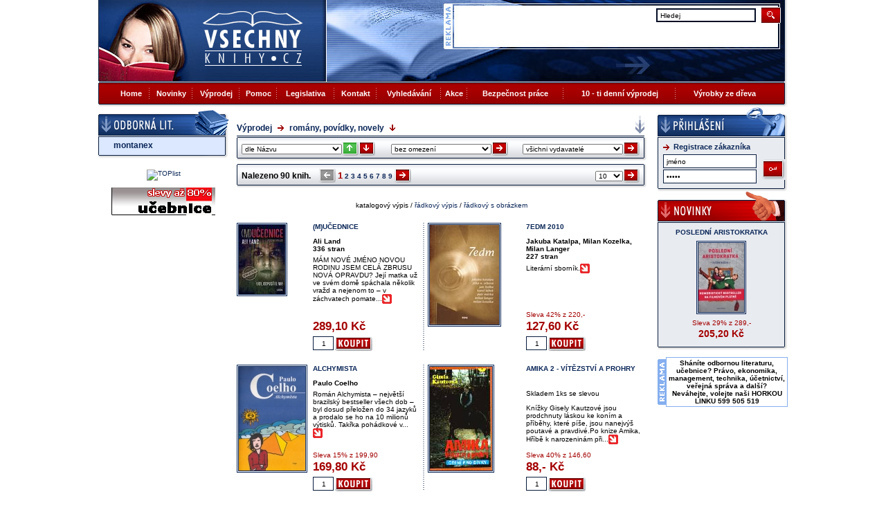

--- FILE ---
content_type: text/html
request_url: http://vsechny-knihy.cz/product.asp?c=1295&pg=1
body_size: 23033
content:
<!DOCTYPE HTML PUBLIC "-//W3C//DTD HTML 4.01 Transitional//EN">
<html>
<head>
<META HTTP-EQUIV="Content-Type" content="text/html; charset=windows-1250">
<META HTTP-EQUIV="CONTENT-LANGUAGE" CONTENT="CS">
<META HTTP-EQUIV="Cache-Control" CONTENT="no-cache">
<META HTTP-EQUIV="pragma" CONTENT="no-cache">
<META HTTP-EQUIV="Expires" CONTENT="0">
<META NAME="authors" CONTENT="Daniel Gustin, Pavla Gustinova">
<META NAME="copyright" CONTENT="(C) 2003 Plus systems s.r.o., All rights reserved.">
<META NAME="robots" CONTENT="index, all">
<title>romány, povídky, novely | výprodej, slevy, akční ceny | Vsechny Knihy.cz</title>
<meta name="description" content=" - romány, povídky, novely - výprodej, slevy, akční ceny - Vsechny Knihy.cz">
<meta name="keywords" content=", romány, povídky, novely, výprodej, slevy, akční ceny, Vsechny Knihy.cz">
<link REL="stylesheet" TYPE="text/CSS" MEDIA="screen" HREF="/_WEB/_CSS/powwwer.css">
<link REL="stylesheet" TYPE="text/CSS" MEDIA="screen" HREF="/_WEB/VK/_CSS/skelet.css?ver=4">
<link REL="stylesheet" TYPE="text/CSS" MEDIA="print"	 HREF="/_WEB/VK/_CSS/print.css">
<script src="https://ajax.googleapis.com/ajax/libs/jquery/1.11.2/jquery.min.js"></script>
<script language="JavaScript" src="/_JS/Global.js?vs=1"></script>
<script language="JavaScript" src="/_JS/Order.js"></script>
<script language="JavaScript" src="/_JS/Validate.js"></script>
</head>
<body>

<script type="text/javascript">
/* <![CDATA[ */
var seznam_retargeting_id = 18395;
/* ]]> */
</script>
<script type="text/javascript"  src="//c.imedia.cz/js/retargeting.js"></script>
<table cellpadding=0 cellspacing=0 class=SKELET_TOP align=center><tr valign=top><td class='L'><a href='/' title='Úvodní stránka knihkupectví Vsechny Knihy.cz'><h1>Vsechny Knihy.cz</h1><img src='/_WEB/VK/Logo.gif' width='330' height='119'></a></td><td class='R'><!--1295--><div class='EXPS'><form action='/product_search.asp' method=get name=fPSea onSubmit="return jsPSeaSub('Hledej')"><div class='Ibor'><input type='text' name='psea' class='I' value='Hledej' align='absmiddle' title='Zadejte hledaný výraz' onFocus="jsPSeaFoc('Hledej')" onBlur="jsPSeaBlu('Hledej')"></div><input type='submit' class='Sub' value=' ' align='absmiddle' title='Hledej'></form></div></td></tr></table><table class='C_TopMenu' border=0 cellpadding=0 cellspacing=0 align=center><tr><td class='Fi'><a href="/"  title="Knihkupectví VsechnyKnihy.cz " >Home</a></td><td class='Mi'><a href="/product_att.asp?c=22&patt=new&pord=new&porddes=1"  title="Knižní novinky knihkupectví" >Novinky</a></td><td class='Mi'><a href="/product.asp?c=25"  title="Knihy za akční ceny" >Výprodej</a></td><td class='Mi'><a href="/document.asp?c=225"  title="Nemůžete najít knihu ? Napište nám, budeme se snažit publikaci  najít. Jak nakupovat? " >Pomoc</a></td><td class='Mi'><a href="/document.asp?c=227"  title="Všeobecné zásady nákupu, Dodací podmínky, Ochrana osobních údajů, Reklamační řád, Reklama, Jak nakupovat?. " >Legislativa</a></td><td class='Mi'><a href="/document_show.asp?c=229&d=-1"  title="Vše pro plynulou komunikaci s námi." >Kontakt</a></td><td class='Mi'><a href="/document_show.asp?c=225&d=21"  title="Jak vyhledávat na VsechnyKnihy.cz" >Vyhledávání</a></td><td class='Mi'><a href="/document.asp?c=1651"  title="Krátkodobé slevy na vybrané knihy nebo nakladatelství" >Akce</a></td><td class='Mi'><a href="/product.asp?c=1744" >Bezpečnost práce</a></td><td class='Mi'><a href="/product.asp?c=1749"  title="Vybrané knihy za akční ceny po dobu 10 dnů." >10 - ti denní výprodej</a></td><td class='La'><a href="/product.asp?c=1752"  title="Ručně pálené výrobky ze dřeva. Přívěsky na klíče, krk, kabelku. Podtácky, hodiny, dekorace..." >Výrobky ze dřeva</a></td></tr></table><table cellpadding=0 cellspacing=0 class=SKELET><tr valign=top><td class=SKELET_LEFT><div class='C_Tree'><div id='c31' ><a href="/document.asp?c=31"><img src='/FTP/Kategorie/OdbornaLit.gif' border=0 style='margin-top:-1px'></a></div><div class=D1><div id='c215' ><a href="/product.asp?c=215">montanex</a></div></div></div><script>if(document.all.c1295)document.all.c1295.className='Way'</script><div class='BanIcon'><div><A HREF="http://www.toplist.cz/" target="_blank"><IMG
SRC="http://toplist.cz/count.asp?id=140436" alt="TOPlist" border="0"></A></div><div><script src="http://www.google-analytics.com/urchin.js" type="text/javascript">
</script>
<script type="text/javascript">
_uacct = "UA-4664835-1";
urchinTracker();
</script></div><div><a href="http://www.vsechnyknihy.cz/product.asp?c=1302&pord=discount&porddes=1"><img src="/FTP/banery/micro_ucebnice.jpg"alt="Knihy - nabídka učebnic"></a>
</div><div><div id="fb-root"></div>
<script async defer crossorigin="anonymous" src="https://connect.facebook.net/cs_CZ/sdk.js#xfbml=1&version=v4.0"></script>

<div class="fb-page" data-href="https://www.facebook.com/VsechnyKnihy/" data-tabs="timeline" data-width="180" data-height="70" data-small-header="true" data-adapt-container-width="true" data-hide-cover="false" data-show-facepile="false"><blockquote cite="https://www.facebook.com/VsechnyKnihy/" class="fb-xfbml-parse-ignore"><a href="https://www.facebook.com/VsechnyKnihy/">VsechnyKnihy.cz</a></blockquote></div></div></div></td><td class='SKELET_MIDDLE'><div class='C_Way'><ul class=Way><li><a href="/product.asp?c=25"  title="Knihy za akční ceny" >Výprodej</a></li><li class=Ac><a href="/product.asp?c=1295" >romány, povídky, novely</a></li></ul></div><table class='P_Flt' cellpadding=0 cellspacing=0><form method=get name='fProductDefault' onSubmit="submitF_disableE('fProductDefault', '0||Up|Down')"><tr><td class=Or><input type=hidden name='c' value='1295'><select name=pord align=absmiddle onChange='jsListSortChange(this)'><option value='name' selected >  dle Názvu<option value='code'>  dle ISBN<option value='price'>  dle Ceny<option value='new'>  dle Data<option value='topsale'>  dle Prodejnosti<option value='discount'>  dle Slevy</select><input type=hidden name=porddes value='0'><input type=submit class=SubUp0		id=idListSubUp value=' ' title='Vzestupně' onClick="getF('fProductDefault').porddes.value=0;"><input type=submit class=SubDown1	id=idListSubDown value=' ' title='Sestupně' onClick="getF('fProductDefault').porddes.value=1;"></td><td class=Fi><select name=patt align=absmiddle><option value=''>bez omezení<option value='new'>  jen Novinky<option value='topsale'>  jen Nejprodávanější<option value='action'>  jen Akce<option value='discount'>  jen Slevy<option value='closeout'>  jen Výprodej</select><input type=submit class=SubGo value=' ' title='Odeslat' ></td><td class=Pr><select name=pro align=absmiddle><option value=0>všichni vydavatelé<option value='32' > Academia<option value='75' > Albatros<option value='947' > ALPRESS<option value='1233' > ARGO<option value='1080' > ARTUR<option value='352' > ATLANTIS<option value='465' > Aurora<option value='1592' > B4U Publishing<option value='1423' > Baronet<option value='1517' > Barrister a Principal<option value='104' > BB art<option value='1470' > BETA<option value='4591' > Bookmedia<option value='2543' > Bourdon<option value='1718' > CPress <option value='1494' > Daranus<option value='1504' > Dokořán<option value='1832' > Doplněk<option value='1828' > Druhé město<option value='1616' > Fortuna Libri<option value='57' > FRAGMENT<option value='1500' > Galén<option value='641' > Hejkal<option value='1106' > HOST<option value='1415' > Ikar<option value='1433' > JOTA<option value='2062' > KAMÉLIE<option value='1662' > Karmášek<option value='1420' > Knižní klub<option value='931' > LABYRINT<option value='28' > LEDA<option value='1035' > Listen<option value='1563' > Mladá fronta<option value='1421' > MOBA<option value='428' > MOTTO<option value='512' > Motýľ<option value='3773' > Národní divadlo<option value='1445' > NAVA<option value='489' > PASEKA<option value='949' > PETROV<option value='587' > Plejáda<option value='3942' > Plus<option value='472' > PRAGOLINE<option value='1109' > PRÁH<option value='1207' > Prostor<option value='1730' > REBO<option value='35' > REPRONIS<option value='980' > Rodiče<option value='584' > Šulc a spol.<option value='1201' > T & M<option value='4246' > Theo<option value='1997' > Tilia<option value='1441' > VÍKEND<option value='1496' > XYZ</select><input type=submit class=SubGo value=' ' title='Odeslat'></td></tr></form></table><table class='PG' cellpadding='0' cellspacing='0'><tr><td class=PartSum nowrap>Nalezeno <span class=Sum>90</span> knih.</td><td class=PartNum><table cellpadding=0 cellspacing=0 border=0><tr><td class=Ba><img src=/_WEB/VK/_IMG/PG_BaNo.gif border=0></td><td nowrap> <a href="/product.asp?c=1295&pg=1" class=Actual>1</a> <a href="/product.asp?c=1295&pg=2" class=A>2</a> <a href="/product.asp?c=1295&pg=3" class=A>3</a> <a href="/product.asp?c=1295&pg=4" class=A>4</a> <a href="/product.asp?c=1295&pg=5" class=A>5</a> <a href="/product.asp?c=1295&pg=6" class=A>6</a> <a href="/product.asp?c=1295&pg=7" class=A>7</a> <a href="/product.asp?c=1295&pg=8" class=A>8</a> <a href="/product.asp?c=1295&pg=9" class=A>9</a></td><td class=Fo><a href="/product.asp?c=1295&pg=2"><img src=/_WEB/VK/_IMG/PG_Fo.gif border=0 alt='Další'></a></td></tr></table></td><form method='get'><td class='PartSiz' nowrap title='Zvolte počet knih zobrazených na stránce'><input type=hidden name='c' value='1295'><select name='pgs' align='absmiddle'><option value='10'  selected >10<option value='20' >20<option value='50' >50<option value='200' >200</select><input type=submit class=Sub value=' '></td></form></tr></table><div align=center style='padding-bottom:20px'><a class=Black href='/product.asp?c=1295&plis=&pgs=10'>katalogový výpis</a> / <a  href='/product.asp?c=1295&plis=line&pgs=50'>řádkový výpis</a> / <a  href='/product.asp?c=1295&plis=ilin&pgs=20'>řádkový s obrázkem</a></div><div class='P_List'><table border=0 cellpadding=0 cellspacing=0><tr valign=top><td rowspan=2 class=I><a href='/product_detail.asp?c=1295&p=629264'><img src='http://img.pemic.cz/sortimg/024/0/8/0240815-22.jpg'></a></td><td class=Ti ><h2><a href='/product_detail.asp?c=1295&p=629264'>(M)UČEDNICE</a></h2><div class=Par><div>Ali Land</div><div>336 stran</div></div> MÁM NOVÉ JMÉNO
NOVOU RODINU
JSEM CELÁ ZBRUSU NOVÁ
OPRAVDU?

Její matka už ve svém domě spáchala několik vražd a nejenom to – v záchvatech pomate...<IMG SRC=/_WEB/VK/_IMG/P_AttClo.gif alt='Výprodej'></td><td rowspan=2 class=WR>&nbsp;&nbsp;&nbsp;&nbsp;</td><td rowspan=2 class=I><a href='/product_detail.asp?c=1295&p=272798'><img src='https://obalky.kosmas.cz/ArticleCovers/154/913_w100.jpg'></a></td><td class=Ti ><h2><a href='/product_detail.asp?c=1295&p=272798'>7EDM 2010</a></h2><div class=Par><div>Jakuba Katalpa, Milan Kozelka, Milan Langer</div><div>227 stran</div></div>Literární sborník.<IMG SRC=/_WEB/VK/_IMG/P_AttClo.gif alt='Výprodej'></td></tr><tr valign=bottom><td><form action='/product.asp?c=1295&pg=1' method=post><input type=hidden name=OBasPro value=629264><div class=Pri>289,10 <span>Kč</span></div><input type=text name=OBasCou value=1 class=Cou align=absmiddle><input type=image class=Buy src='/_WEB/VK/_IMG/P_List_Buy.gif' align=absmiddle></form></td><td><form action='/product.asp?c=1295&pg=1' method=post><input type=hidden name=OBasPro value=272798><div class=Pri><div>Sleva <span>42%</span> z 220,-</div>127,60 <span>Kč</span></div><input type=text name=OBasCou value=1 class=Cou align=absmiddle><input type=image class=Buy src='/_WEB/VK/_IMG/P_List_Buy.gif' align=absmiddle></form></td></tr><tr><td colspan=2 class=HR>&nbsp;</td><td></td><td colspan=2 class=HR>&nbsp;</td></tr><tr valign=top><td rowspan=2 class=I><a href='/product_detail.asp?c=1295&p=51504'><img src='/FTP/Zbozi/Nahled/9788072036974.jpg'></a></td><td class=Ti ><h2><a href='/product_detail.asp?c=1295&p=51504'>ALCHYMISTA</a></h2><div class=Par><div>Paulo Coelho 
</div>
</div>Román Alchymista – největší brazilský bestseller všech dob – byl dosud přeložen do 34 jazyků a prodalo se ho na 10 milionů výtisků. Takřka pohádkové v...<IMG SRC=/_WEB/VK/_IMG/P_AttClo.gif alt='Výprodej'></td><td rowspan=2 class=WR>&nbsp;&nbsp;&nbsp;&nbsp;</td><td rowspan=2 class=I><a href='/product_detail.asp?c=1295&p=26114'><img src='/FTP/Zbozi/Nahled/tm32466.jpg'></a></td><td class=Ti ><h2><a href='/product_detail.asp?c=1295&p=26114'>AMIKA 2 - VÍTĚZSTVÍ A PROHRY</a></h2><div class=Par></div><p>Skladem 1ks se slevou</p>
Knížky Gisely Kautzové jsou prodchnuty láskou ke koním a příběhy, které píše, jsou nanejvýš poutavé a pravdivé.Po knize Amika, Hříbě k narozeninám při...<IMG SRC=/_WEB/VK/_IMG/P_AttClo.gif alt='Výprodej'></td></tr><tr valign=bottom><td><form action='/product.asp?c=1295&pg=1' method=post><input type=hidden name=OBasPro value=51504><div class=Pri><div>Sleva <span>15%</span> z 199,90</div>169,80 <span>Kč</span></div><input type=text name=OBasCou value=1 class=Cou align=absmiddle><input type=image class=Buy src='/_WEB/VK/_IMG/P_List_Buy.gif' align=absmiddle></form></td><td><form action='/product.asp?c=1295&pg=1' method=post><input type=hidden name=OBasPro value=26114><div class=Pri><div>Sleva <span>40%</span> z 146,60</div>88,- <span>Kč</span></div><input type=text name=OBasCou value=1 class=Cou align=absmiddle><input type=image class=Buy src='/_WEB/VK/_IMG/P_List_Buy.gif' align=absmiddle></form></td></tr><tr><td colspan=2 class=HR>&nbsp;</td><td></td><td colspan=2 class=HR>&nbsp;</td></tr><tr valign=top><td rowspan=2 class=I><a href='/product_detail.asp?c=1295&p=24956'><img src='http://img.pemic.cz/sortimg/003/8/1/0038195-22.jpg'></a></td><td class=Ti ><h2><a href='/product_detail.asp?c=1295&p=24956'>ANI RYBA ANI RAK</a></h2><div class=Par><div>Jana Bryndová</div><div>140 stran</div></div>Tragikomicky laděný příběh dvou žen, které se neznají, a přece jsou si tak podobné. Obě se pravidelně přicházejí radit ke kartářce o svých problémech....<IMG SRC=/_WEB/VK/_IMG/P_AttClo.gif alt='Výprodej'></td><td rowspan=2 class=WR>&nbsp;&nbsp;&nbsp;&nbsp;</td><td rowspan=2 class=I><a href='/product_detail.asp?c=1295&p=50177'><img src='/FTP/Zbozi/Nahled/9788023905526.jpg'></a></td><td class=Ti ><h2><a href='/product_detail.asp?c=1295&p=50177'>ANNY ANEB JAK ŠEL ŽIVOT</a></h2><div class=Par><div>Hana Elgrová</div>
<div>207 stran</div></div><p>Skladem 1ks se slevou</p>
Kniha pojednává o životě vesnického děvčátka, které od svého narození po celý dlouhý život bylo vystaveno nepřízni osudu. Přesto neztratilo úsměv a ch...<IMG SRC=/_WEB/VK/_IMG/P_AttClo.gif alt='Výprodej'></td></tr><tr valign=bottom><td><form action='/product.asp?c=1295&pg=1' method=post><input type=hidden name=OBasPro value=24956><div class=Pri><div>Sleva <span>20%</span> z 197,60</div>158,10 <span>Kč</span></div><input type=text name=OBasCou value=1 class=Cou align=absmiddle><input type=image class=Buy src='/_WEB/VK/_IMG/P_List_Buy.gif' align=absmiddle></form></td><td><form action='/product.asp?c=1295&pg=1' method=post><input type=hidden name=OBasPro value=50177><div class=Pri><div>Sleva <span>40%</span> z 316,50</div>189,90 <span>Kč</span></div><input type=text name=OBasCou value=1 class=Cou align=absmiddle><input type=image class=Buy src='/_WEB/VK/_IMG/P_List_Buy.gif' align=absmiddle></form></td></tr><tr><td colspan=2 class=HR>&nbsp;</td><td></td><td colspan=2 class=HR>&nbsp;</td></tr><tr valign=top><td rowspan=2 class=I><a href='/product_detail.asp?c=1295&p=97634'><img src='http://img.pemic.cz/sortimg/010/4/3/0104368-22.jpg'></a></td><td class=Ti ><h2><a href='/product_detail.asp?c=1295&p=97634'>APPALOOSA</a></h2><div class=Par><div>Robert B. Parker</div><div>200 stran</div></div>Appaloosa je Parkerův vynikající románový návrat na Divoký Západ, příběh vášně a drsné spravedlnosti na pozadí roku 1800, v místě, kde se zákony často...<IMG SRC=/_WEB/VK/_IMG/P_AttClo.gif alt='Výprodej'></td><td rowspan=2 class=WR>&nbsp;&nbsp;&nbsp;&nbsp;</td><td rowspan=2 class=I><a href='/product_detail.asp?c=1295&p=611119'><img src='http://storage2.albatrosmedia.cz/e-shop/images/medium/f77fedc5503a0aae1102606ba158f4c6.jpg'></a></td><td class=Ti ><h2><a href='/product_detail.asp?c=1295&p=611119'>BÁBOVKY</a></h2><div class=Par><div>Radka Třeštíková</div><div>328 stran</div></div>Napadlo vás někdy, co řeší milenka ženatého muže a jaká je ve skutečnosti ta příšerná manželka, o které jí on vypráví? Nebo proč má její sestra tak šp...<IMG SRC=/_WEB/VK/_IMG/P_AttClo.gif alt='Výprodej'></td></tr><tr valign=bottom><td><form action='/product.asp?c=1295&pg=1' method=post><input type=hidden name=OBasPro value=97634><div class=Pri><div>Sleva <span>17%</span> z 49,-</div>40,60 <span>Kč</span></div><input type=text name=OBasCou value=1 class=Cou align=absmiddle><input type=image class=Buy src='/_WEB/VK/_IMG/P_List_Buy.gif' align=absmiddle></form></td><td><form action='/product.asp?c=1295&pg=1' method=post><input type=hidden name=OBasPro value=611119><div class=Pri><div>Sleva <span>23%</span> z 299,-</div>230,20 <span>Kč</span></div><input type=text name=OBasCou value=1 class=Cou align=absmiddle><input type=image class=Buy src='/_WEB/VK/_IMG/P_List_Buy.gif' align=absmiddle></form></td></tr><tr><td colspan=2 class=HR>&nbsp;</td><td></td><td colspan=2 class=HR>&nbsp;</td></tr><tr valign=top><td rowspan=2 class=I><a href='/product_detail.asp?c=1295&p=28604'><img src='/FTP/Zbozi/Nahled/tm35155.jpg'></a></td><td class=Ti ><h2><a href='/product_detail.asp?c=1295&p=28604'>BRÁNA VĚČNOSTI</a></h2><div class=Par></div>V historickém románu Brána věčnosti jsou barvitě vylíčeny dramatické události v Českém knížectví na sklonku 10. století. Před čtenáři ožívají mocenské...<IMG SRC=/_WEB/VK/_IMG/P_AttClo.gif alt='Výprodej'></td><td rowspan=2 class=WR>&nbsp;&nbsp;&nbsp;&nbsp;</td><td rowspan=2 class=I><a href='/product_detail.asp?c=1295&p=121305'><img src='http://img.pemic.cz/sortimg/013/7/2/0137279-22.jpg'></a></td><td class=Ti ><h2><a href='/product_detail.asp?c=1295&p=121305'>BYLI JSME AMERIKA</a></h2><div class=Par><div>Gustaaf Peek</div><div>252 stran</div></div>Před očima čtenáře se ve strhující "filmové" mozaice, budované pečlivě v několika časových rovinách, rozvíjí příběh nepravděpodobného přátelství dvou ...<IMG SRC=/_WEB/VK/_IMG/P_AttClo.gif alt='Výprodej'></td></tr><tr valign=bottom><td><form action='/product.asp?c=1295&pg=1' method=post><input type=hidden name=OBasPro value=28604><div class=Pri><div>Sleva <span>15%</span> z 149,80</div>127,40 <span>Kč</span></div><input type=text name=OBasCou value=1 class=Cou align=absmiddle><input type=image class=Buy src='/_WEB/VK/_IMG/P_List_Buy.gif' align=absmiddle></form></td><td><form action='/product.asp?c=1295&pg=1' method=post><input type=hidden name=OBasPro value=121305><div class=Pri><div>Sleva <span>17%</span> z 40,-</div>33,20 <span>Kč</span></div><input type=text name=OBasCou value=1 class=Cou align=absmiddle><input type=image class=Buy src='/_WEB/VK/_IMG/P_List_Buy.gif' align=absmiddle></form></td></tr></table></div><div class=SPACE10></div><table class='PG' cellpadding='0' cellspacing='0'><tr><td class=PartSum nowrap>Nalezeno <span class=Sum>90</span> knih.</td><td class=PartNum><table cellpadding=0 cellspacing=0 border=0><tr><td class=Ba><img src=/_WEB/VK/_IMG/PG_BaNo.gif border=0></td><td nowrap> <a href="/product.asp?c=1295&pg=1" class=Actual>1</a> <a href="/product.asp?c=1295&pg=2" class=A>2</a> <a href="/product.asp?c=1295&pg=3" class=A>3</a> <a href="/product.asp?c=1295&pg=4" class=A>4</a> <a href="/product.asp?c=1295&pg=5" class=A>5</a> <a href="/product.asp?c=1295&pg=6" class=A>6</a> <a href="/product.asp?c=1295&pg=7" class=A>7</a> <a href="/product.asp?c=1295&pg=8" class=A>8</a> <a href="/product.asp?c=1295&pg=9" class=A>9</a></td><td class=Fo><a href="/product.asp?c=1295&pg=2"><img src=/_WEB/VK/_IMG/PG_Fo.gif border=0 alt='Další'></a></td></tr></table></td><form method='get'><td class='PartSiz' nowrap title='Zvolte počet knih zobrazených na stránce'><input type=hidden name='c' value='1295'><select name='pgs' align='absmiddle'><option value='10'  selected >10<option value='20' >20<option value='50' >50<option value='200' >200</select><input type=submit class=Sub value=' '></td></form></tr></table></td><td class=SKELET_RIGHT><div class=SKELET_RIGHT_PADD><form action='/product.asp?c=1295&pg=1' name=fOrderBasketDel method=post><input type=hidden name=OBasAct value=del></form><div class='U_Log_Form'><div class='To0'></div><div class=Ce><form action='/product.asp?c=1295&pg=1' name=fUserLogin onSubmit='return jsUser_Login_IsValid()' method=post><input type=hidden name=UAct value=login><div class=Sho><a href='/user_data.asp?uact=new&ulogkeep=on'>Registrace zákazníka</a></div><div class=Sub><input type=submit value=' ' title='Přihlásit'></div><div class=Nam><input type=text		name=ULogNam	value='jméno' title='Přihlašovací jméno' onFocus="if (this.value=='jméno'){this.value=''}" onBlur="if (this.value==''){this.value='jméno'}"></div><div class=Pas><input type=password	name=ULogPas	value='heslo' title='Heslo' onBlur="if (this.value==''){this.value='heslo'}" onFocus="if (this.value=='heslo'){this.value=''}"></div></form></div><div class=Bo></div></div><div class='P_BoxR'><div class=To_new></div><div class=Ce><div class=Ti><h2><a href=/product_detail.asp?c=1295&p=655140>POSLEDNÍ ARISTOKRATKA</a></h2></div><div class=I><a href=/product_detail.asp?c=1295&p=655140><img src='/FTP/Zbozi/Nahled/9788072274284.jpg'></a></div><div class=Pri><div>Sleva <span>29%</span> z 289,-</div>205,20 <span>Kč</span></div></div><div class=Bo></div></div><p align=center><table class=BanDown cellspacing=0 cellpadding=0><tr><th><img SRC="/_WEB/VK/_IMG/Ban_Is.gif" width="12" height="66"></th><td><p><strong>Sháníte odbornou literaturu, učebnice? Právo, ekonomika, management, technika, účetnictví, veřejná správa a další? Neváhejte, volejte naši <b>HORKOU LINKU  599 505 519</b></strong></p>

</td></tr></table></p></div></td></tr><tr><td colspan='3' class='SKELET_BOTTOM'><img src='/FTP/Platby/dobirka.gif' border=0 hspace=4 vspace=2  alt='Platba v hotovosti při dodání zboží'><img src='/FTP/Platby/hotove.gif' border=0 hspace=4 vspace=2  alt='Platba v hotovosti při osobním odběru'><img src='/FTP/Platby/prevodem.gif' border=0 hspace=4 vspace=2  alt='Platba převodním příkazem'><img src='' border=0 hspace=4 vspace=2 ></td></tr></table><script type='text/javascript'>
//<![CDATA[ 
 var _hwq = _hwq || []; _hwq.push(['setKey', 'b33ae15fcf267337c7584298ac9a5aea']);_hwq.push(['setTopPos', '60']);_hwq.push(['showWidget', '22']);(function() { var ho = document.createElement('script'); ho.type = 'text/javascript'; ho.async = true; ho.src = ('https:' == document.location.protocol ? 'https://ssl' : 'http://www') + '.heureka.cz/direct/i/gjs.php?n=wdgt&sak=b33ae15fcf267337c7584298ac9a5aea'; var s = document.getElementsByTagName('script')[0]; s.parentNode.insertBefore(ho, s); })();  
//]]> 
</script>

<!-- Power by "powwwer" ---------->
<!-- publicate and shoping tool -->
<!-- created by Daniel Gustin ---->
<!-- project administrator Michal Schmidt -->
</body>
</html>

--- FILE ---
content_type: text/css
request_url: http://vsechny-knihy.cz/_WEB/_CSS/powwwer.css
body_size: 660
content:
.Show
{
    VISIBILITY: visible
}
.Hide
{
    DISPLAY: none;
    VISIBILITY: hidden
}
LABEL
{
    CURSOR: hand
}
BODY
{
    CURSOR: default
}
A
{
    CURSOR: hand
}
IMG
{
    BORDER-BOTTOM: 0px;
    BORDER-LEFT: 0px;
    BORDER-RIGHT: 0px;
    BORDER-TOP: 0px;
    VERTICAL-ALIGN: middle
}
FORM
{
    MARGIN: 0px
}
.Error
{
    BACKGROUND-COLOR: firebrick;
    COLOR: white;
    FONT-SIZE: x-small;
    FONT-WEIGHT: bold;
    OVERFLOW: auto;
    PADDING-BOTTOM: 10px;
    PADDING-LEFT: 10px;
    PADDING-RIGHT: 10px;
    PADDING-TOP: 10px;
    TEXT-ALIGN: center;
    WIDTH: 100%
}
.Hand
{
    CURSOR: hand
}


--- FILE ---
content_type: text/css
request_url: http://vsechny-knihy.cz/_WEB/VK/_CSS/skelet.css?ver=4
body_size: 22441
content:
BODY
{
	background-color:#FFFFFF;
    padding:0px;
    margin:0px;
    text-align: center;
}
BODY,TD,TH,INPUT,TEXTAREA,SELECT
{
    font-family: 'Verdana CE', Verdana, 'MS Sans Serif CE', 'MS Sans Serif', 'Arial CE', Arial;
    font-size: 10px;
}
A
{
    COLOR: #0B2758;
    TEXT-DECORATION: none
}
A:hover
{
    COLOR: darkblue;
    TEXT-DECORATION: underline
}
A:active
{
    COLOR: crimson;
    TEXT-DECORATION: underline
}

INPUT,TEXTAREA
{
	background: #FFFFFF url('/_WEB/VK/_IMG/InputBg.gif') no-repeat top left fixed;
	padding-top:3px;
	padding-left:4px;
	padding-bottom:2px;
	border:1px solid #081C3D;
}
INPUT
{
	height:20px;
}
INPUT.Clear
{
	background:none;
	border:none;
	height:13px;
	margin:0px;
	padding:0px;
}
INPUT.Sub150
{
	background: #FFFFFF url('/_WEB/VK/_IMG/Sub150_BG.gif') no-repeat;
	border:0px;
	color:white;
	font-size:11px;
	font-weight:bold;
	padding:0;
	margin:0;
	text-align:center;
	width:150px;
	height:29;
	cursor:hand;
}

.Red	{color: #A40000;}
.Green	{color: #00A400;}
.Black	{color: #000000;}

.SKELET
{
	margin: auto;
	width:996px;
}

.SKELET_TOP
{
	background: #23437E url('/_WEB/VK/_IMG/SKELET_TOP_BG.jpg') no-repeat top center;
	width:996px;
	height:119px;
	text-align:left;
}
.SKELET_LEFT
{
	width:200px;
}
.SKELET_MIDDLE
{
	width:592px;
}
.SKELET_RIGHT
{
	width:204px;
}
.SKELET_RIGHT_PADD
{
	padding-left:16px
}
.SKELET_BOTTOM
{
    TEXT-ALIGN: center;
    padding:10px;
}




.SKELET_TOP H1
{
	display:none;
}
.SKELET_TOP .L
{
	align:left;
	width:330;
	height:119;
}
.SKELET_TOP .R
{
	width:666;
	height:119;
	text-align:right;
}
.SKELET_TOP .BanMain
{
	padding-top:8px;
	padding-right:14px;
}



.SKELET_TITLE
{
	font-size:12px;
	font-weight:bold;
	background: url('/_WEB/VK/_IMG/SKELET_TITLE_BG.gif') no-repeat bottom left;
	height:43;
	margin:0px;
	padding:0px;
	padding-top:23px;
}
.SKELET_TITLE_LOW
{
	font-size:12px;
	font-weight:bold;
	background: url('/_WEB/VK/_IMG/SKELET_TITLE_BG.gif') no-repeat bottom left;
	height:30;
	margin:0px;
	padding:0px;
	padding-top:10px;
}

.SPACE10
{
	height:10px;
}

.EXPS
{
	padding-top:10px;
	padding-right:10px;
}

.EXPS .I
{
	border: 2px solid #030D25;
	width:144px;
}
.EXPS .Ibor
{
	display:inline;
	border:1px solid #FFFFFF;
	width:146px;
	height:24px;
}

.EXPS .Sub
{
	background: url('/_WEB/VK/_IMG/EXPSSub.gif') no-repeat top left;
	border:0px;
	cursor:hand;
	width:35px;
	height:24px;
}







.RESULT
{
}
.RESULT .OK
{
    BACKGROUND-COLOR: palegreen;
    PADDING: 10px;
    TEXT-ALIGN: center
}
.RESULT .Error
{
    BACKGROUND-COLOR: #f5dae0;
    PADDING: 10px;
}
.RESULT UL
{
    MARGIN-BOTTOM: 0px;
    MARGIN-TOP: 3px
}
.RESULT .Big
{
	font-size:13px;
	text-align:center;
}
.RESULT_To_OK	{background: url('/_WEB/VK/_IMG/RESULT_To_OK.gif') no-repeat top left;
	height:10px;
}

.RESULT_To_KO	{background: url('/_WEB/VK/_IMG/RESULT_To_KO.gif') no-repeat top left;
	height:10px;
}

.RESULT_BG_OK	{background: url('/_WEB/VK/_IMG/RESULT_BG_OK.gif') repeat-y top left;
	padding:10px;
	padding-top:0px;
}

.RESULT_BG_KO	{background: url('/_WEB/VK/_IMG/RESULT_BG_KO.gif') repeat-y top left;
	padding:10px;
	padding-top:0px;
}

.RESULT_Bo
{
	background: url('/_WEB/VK/_IMG/RESULT_Bo.gif') no-repeat top left;
	height:9px;
}



.BanIcon
{
	padding-top:10px;
	padding-right:12px;
	text-align:center;
}
.BanIcon DIV
{
	padding-top:5px;
}

.BanDown 	
.BanDown TH	{width:12; vertical-align:top;}
.BanDown TD	{border: 1px solid #85AFEF; padding:2; text-align:center}


.C_TopMenu
{
	background: #A60000 url('/_WEB/VK/_IMG/C_TopMenu_BG.gif') no-repeat top center;
	width:996px;
	height:36px;
}
.C_TopMenu .Fi
{
	padding-left:20px;
	text-align:center;
	background: url('/_WEB/VK/_IMG/C_TopMenu_Split.gif') no-repeat top right;
}
.C_TopMenu .Mi
{
	text-align:center;
	background: url('/_WEB/VK/_IMG/C_TopMenu_Split.gif') no-repeat top right;
}
.C_TopMenu .La
{
	padding-right:20px;
	text-align:center;
}
.C_TopMenu A
{
	color:white;
	font-size: 11px;
	font-weight:bold;
}
.C_TopMenu A:hover
{
	color:white;
}
.C_TopMenu TD
{
	padding-bottom:3px
}


/* C_TREE - levy strom kategorii*/

.C_Tree
{
	background: #DBE8FF url('/_WEB/VK/_IMG/C_Tree_BG.gif') repeat-y top left;
	width:200px;
}
.C_Tree .D1
{
	background: url('/_WEB/VK/_IMG/C_Tree_Bo.gif') no-repeat bottom left;
	font-size: 12px;
	font-weight:bold;
	padding-bottom:10px
}
.C_Tree .D1 DIV
{
	padding-left:22px;
	padding-right:30px;
	padding-bottom:3px;
}
.C_Tree DIV.Way
{
	background: url('/_WEB/VK/_IMG/C_Tree_Way.gif') no-repeat top left;
}

.C_Tree .Bo
{
	background: url('/_WEB/VK/_IMG/C_Tree_Bo.gif') no-repeat bottom left;
	width:200px;
	height:12px;
}

.C_Way UL.Way
{
	background: url('/_WEB/VK/_IMG/SKELET_TITLE_BG.gif') no-repeat bottom left;
	height:43;
	list-style: none;
	margin:0px;
	padding:0px;
	clear:none;
}
.C_Way LI
{
	margin-top:23px;
	background: url('/_WEB/VK/_IMG/C_Way_Pa.gif') no-repeat top right;
	float:left;
	font-size: 12px;
	font-weight:bold;
	padding-right:25px;
	height:16px;
}
.C_Way LI.Ac
{
	background: url('/_WEB/VK/_IMG/C_Way_Ac.gif') no-repeat top right;
}

.C_Way TABLE
{
	width:100%;
}
.C_Way TD.ChTo
{
	background: url('/_WEB/VK/_IMG/SKELET_BODYBOX_ToBG.gif') no-repeat top left;
	height:9px;
}
.C_Way TD.ChMi
{
	background: url('/_WEB/VK/_IMG/SKELET_BODYBOX_MiBG.gif') repeat-y top left;
	padding:10px;
	padding-top:0px;
	
}
.C_Way TD.ChBo
{
	background: url('/_WEB/VK/_IMG/SKELET_BODYBOX_BoBG.gif') no-repeat top left;
	height:9px;
}
.C_Way DIV.Col
{
	width:33%;
	float:left;
}
.C_Way DIV.Ch
{
	background: url('/_WEB/VK/_IMG/C_Way_Ch.gif') no-repeat top left;
	font-weight:bold;
	padding:0px;
	padding-left:8px;
	padding-right:10px;
}


.U_Log_Form
{
	background: #E8EBF0 url('/_WEB/VK/_IMG/SK_BOXR_BG.gif') repeat-y top left;
	width:188px;
	padding:0;
	margin:0;
}
.U_Log_Form .To0
{
	background: url('/_WEB/VK/_IMG/U_Log_Form_To0.gif') no-repeat top left;
	width:188px;
	height:51px;
}
.U_Log_Form .To1
{
	background: url('/_WEB/VK/_IMG/U_Log_Form_To1.gif') no-repeat top left;
	width:188px;
	height:51px;
}
.U_Log_Form .To2
{
	background: url('/_WEB/VK/_IMG/U_Log_Form_To2.gif') no-repeat top left;
	width:188px;
	height:51px;
}
.U_Log_Form .Bo
{
	background: url('/_WEB/VK/_IMG/SK_BOXR_Bo.gif') no-repeat bottom left;
	width:188px;
	height:12px;
}
.U_Log_Form .Ce
{
	padding-left:8px;
	padding-right:7px;
}

.U_Log_Form .Nam
{
	margin-bottom:2px;
}
.U_Log_Form .Nam INPUT
{
	width:135px;
	border:1px solid #081C3D;
}
.U_Log_Form .Pas
{
}
.U_Log_Form .Pas INPUT
{
	width:135px;
	border:1px solid #081C3D;
}
.U_Log_Form .Sub
{
	width:30px;
	dispaly:block;
	float:right;
	padding-top:7;
	cursor:hand;

}
.U_Log_Form .Sub INPUT
{
	background: url('/_WEB/VK/_IMG/U_Log_Form_Sub.gif') no-repeat top left;
	border:none;
	width:34px;
	height:30px;
	cursor:hand;
}

.U_Log_Form .Pri
{
	color: #A40000;
	font-size:18px;
	font-weight:bold;
	padding-left:15px;
	padding-top:5px;
	padding-bottom:10px;
	p
}
.U_Log_Form .Sho
{
	background: url('/_WEB/VK/_IMG/U_Log_Form_LI.gif') no-repeat top left;
	font-size:11px;
	font-weight:bold;
	padding-left:15px;
	padding-bottom:5px;
}
.U_Log_Form .Del
{
	font-size:11px;
	padding-left:15px;
	font-weight:bold;
	padding-bottom:10px;
}
.U_Log_Form .Msg
{
	padding-left:15px;
	padding-bottom:15px;
}
.U_Log_Form .Usr
{
	font-size:11px;
	font-weight:bold;
	padding-left:15px;
	padding-bottom:3px;
}

.P_Flt
{
	background: url('/_WEB/VK/_IMG/P_Flt_BG.gif') no-repeat top left;
	width:100%;
	height:34;
}
.P_Flt SELECT
{
	width:145
}
.P_Flt .Or
{
	padding-left:7px;
}
.P_Flt .Fi
{
	text-align:center;
}
.P_Flt .Pr
{
	text-align:right;
	padding-right:10px;
}

.P_Flt .SubUp0
{
	background: url('/_WEB/VK/_IMG/P_Flt_Sub_Up0.gif') no-repeat top left;
	width:24;
	height:20;
	border:none;
	padding:0px;
	cursor:hand;
}
.P_Flt .SubUp1
{
	background: url('/_WEB/VK/_IMG/P_Flt_Sub_Up1.gif') no-repeat top left;
	width:24;
	height:20;
	border:none;
	padding:0px;
	cursor:hand;
}
.P_Flt .SubDown0
{
	background: url('/_WEB/VK/_IMG/P_Flt_Sub_Down0.gif') no-repeat top left;
	width:24;
	height:20;
	border:none;
	padding:0px;
	cursor:hand;
}
.P_Flt .SubDown1
{
	background: url('/_WEB/VK/_IMG/P_Flt_Sub_Down1.gif') no-repeat top left;
	width:24;
	height:20;
	border:none;
	padding:0px;
	cursor:hand;
}
.P_Flt .SubGo
{
	background: url('/_WEB/VK/_IMG/P_Flt_Sub_Go.gif') no-repeat top left;
	width:24;
	height:20;
	border:none;
	padding:0px;
	cursor:hand;
}

.PG
{
	background: url('/_WEB/VK/_IMG/P_Flt_BG.gif') no-repeat top left;
	width:100%;
	height:34;
	margin-top:5px;
	margin-bottom:20px;
}
.PG .PartSum
{
/*	COLOR: #0B2758;*/
	font-size:12px;
	font-weight:bold;
	width:20%;
	padding-left:7px;
}
.PG .PartNum
{
	width:60%;
	text-align:center;
}
.PG .Ba
{
	padding-right:3px;
}
.PG .Fo
{
	padding-left:3px;
}
.PG .PartSiz
{
	width:20%;
	text-align:right;
	padding-right:10px;
}
.PG .Sub
{
	background: url('/_WEB/VK/_IMG/PG_Fo.gif') no-repeat top left;
	width:24;
	height:20;
	border:none;
	padding:0px;
	cursor:hand;
}
.PG .A
{
	font-weight:bold;
}
.PG .Actual
{
	color:#A60000;
	font-size:13px;
	font-weight:bold;
}
.PG_NotFound
{
	padding:20px;
	margin:20px;
	text-align:center;
	font-size:14px;
}
.P_List .Cou
{
	width:30px;
	text-align:center;
}
.P_List .Buy
{
	width:54px;
	height:20px;
	border:0px;
	padding:0px;
	margin-left:2px;
	cursor:hand;
}
.P_List .BuyLINE
{
	width:23px;
	height:20px;
	border:0px;
	padding:0px;
	margin-left:2px;
	cursor:hand;
	margin-right:10px;
}

.P_List .Pri
{
	color: #A40000;
	font-size:17px;
	font-weight:bold;
	padding-top:10px;
	padding-bottom:4px;
}
.P_List .Pri SPAN
{
/*	font-size:14px;*/
}
.P_List .Pri DIV
{
	font-weight:normal;
	font-size:10px;
	padding-bottom:2px;
}
.P_List .PriLINE
{
	color: #A40000;
	font-size:12px;
	font-weight:bold;
	padding-left:10px;
	text-align:right;
}
.P_List .TiLINE SPAN
{
	color:#A40000;
}
.P_List TD.Ti
{
	width:49%;
}
.P_List .Ti H2
{
	font-size:10px;
	font-weight:bold;
	padding:0px;
	margin:0px;
}
.P_List .TiLINE H2	{
					font-size:12px;
					font-weight:bold;
					margin:0px;
					padding-top:3px;
					}

.P_List .TiILIN H2	{
					font-size:12px;
					font-weight:bold;
					padding:0px;
					margin:0px;
}
.P_List .Par
{
	padding-top:10px;
	padding-bottom:5px;
	font-weight:bold;
}
.P_List .WR
{
	background: url('/_WEB/VK/_IMG/P_List_WR.gif') no-repeat top center;
	width:20px;
}
.P_List .HR
{
	background: url('/_WEB/VK/_IMG/P_List_HR.gif') no-repeat middle left;
	height:20px;
	width:282px;
}
.P_List .HRLINE
{
	border:2px solid white;
	height:2px;
	background-color: black;
}
.P_List .I
{
	padding-right:5px;
}
.P_List .I IMG
{
	border: 3px double #0B2758;
}
.P_List .Ti_Sp
{
	height:10px;
}

.P_List .LINE_Tbl
{
	width:575px;
}
.P_List .LINE_Tbl TD
{
	vertical-align:top;
}
.P_List .LINE_Tbl TR.TrLine TD
{
	border-top: 2px solid white;
	padding:1px;
}
.P_List .LINE_To
{
	background: url('/_WEB/VK/_IMG/P_List_LINE_To.gif') no-repeat top left;
	height:15px;
}
.P_List .LINE_Bg
{
	background: url('/_WEB/VK/_IMG/P_List_LINE_Bg.gif') repeat-y top left;
	padding-left:7px;
}
.P_List .LINE_Bo
{
	background: url('/_WEB/VK/_IMG/P_List_LINE_Bo.gif') no-repeat top left;
	height:19px;
}




.P_Detail
{
	width:100%;
}
.P_Detail TD
{
	vertical-align:top;
}
.P_Detail .Tbl
{
	background: #E8EBF0 url('/_WEB/VK/_IMG/SKELET_BODYBOX_MiBG.gif') repeat-y top left;
	width:100%;
}
.P_Detail .To
{
	background: url('/_WEB/VK/_IMG/SKELET_BODYBOX_ToBG.gif') no-repeat top left;
	height:9px;
}
.P_Detail .Bo
{
	background: url('/_WEB/VK/_IMG/SKELET_BODYBOX_BoBG.gif') no-repeat top left;
	height:6px;
}
.P_Detail .Le
{
	text-align:center;
	padding-top:10px;
	padding-left:30px;
	padding-right:30px;
	padding-bottom:20px;
}
.P_Detail .Ri
{
	padding-top:13px;
	padding-bottom:20px;
	padding-right:25px;
	width:30%;
}
.P_Detail .Ri IMG
{
	border:3px double #0B2758;
max-width: 300px;
}

.P_Detail H1
{
	color: #A40000;
	font-size: 14px;
	font-weight:bold;
	margin:0px;
	padding:0px;
}
.P_Detail .De
{
	color:#4C4C4C;
	font-size: 12px;
	padding-top:0px;
	padding-left:15px;
	padding-right:23;
	padding-bottom:15px;
	text-align:justify;
}
.P_Detail TABLE.Pa
{
	width:80%;
}

.P_Detail TABLE.Pa TD
{
	font-size: 11px;
	font-weight:bold;
	padding-left:7px;
	text-align:left;
	vertical-align:top;
}
.P_Detail TABLE.Pa TH
{
	font-size: 11px;
	font-weight:normal;
	padding-right: 7px;
	width:50%;
	text-align:right;
	vertical-align:top;
}
.P_Detail TABLE.Pa TD.Pri
{
	color: #A40000;
	font-size:17px;
	font-weight:bold;
	margin-bottom:4px;
}
.P_Detail TABLE.Pa TD.Pri DIV
{
	padding-top:4px;
}

.P_Detail TABLE.Pa TH.Pri
{
	padding-top:7px;
}
.P_Detail TABLE.Pa TD.Dis
{
	font-weight:normal;
	text-align:center;
	padding:0;
}
.P_Detail TD.Dis SPAN
{
	font-size:14px;
}

.P_Detail .Au
{
	font-size: 12px;
	font-weight:bold;
	padding-top:10px;
}
.P_Detail .Au DIV
{
	padding-top:4px;
}
.P_Detail TD.HR
{
	height:10px;
	background: url('/_WEB/VK/_IMG/P_Detail_HR.gif') no-repeat center;
	
}
.P_Detail TD.HR2
{
	height:10px;
	background: url('/_WEB/VK/_IMG/P_Detail_HR2.gif') no-repeat left;
	
}
.P_Detail .Cou
{
	width:30px;
	text-align:center;
}
.P_Detail .SubBuy
{
	background: url('/_WEB/VK/_IMG/P_List_Buy.gif') no-repeat center;
	width:54px;
	height:20px;
	border:0px;
	padding:0px;
	margin-left:2px;
	cursor:hand;
}

.P_BoxR
{
	background: #E8EBF0 url('/_WEB/VK/_IMG/SK_BOXR_BG.gif') repeat-y top left;
	width:188px;
	padding:0;
	margin:0;
}
.P_BoxR .To_action
{
	background: url('/_WEB/VK/_IMG/P_BoxR_To_action.gif') no-repeat top left;
	width:188px;
	height:51px;
}
.P_BoxR .To_topsale
{
	background: url('/_WEB/VK/_IMG/P_BoxR_To_topsale.gif') no-repeat top left;
	width:188px;
	height:51px;
}
.P_BoxR .To_new
{
	background: url('/_WEB/VK/_IMG/P_BoxR_To_new.gif') no-repeat top left;
	width:188px;
	height:51px;
}
.P_BoxR .To_discount
{
	background: url('/_WEB/VK/_IMG/P_BoxR_To_discount.gif') no-repeat top left;
	width:188px;
	height:51px;
}

.P_BoxR .Bo
{
	background: url('/_WEB/VK/_IMG/SK_BOXR_Bo.gif') no-repeat bottom left;
	width:188px;
	height:12px;
}
.P_BoxR .Ce
{
	padding-left:4px;
	padding-right:8px;
	text-align:center;
}
.P_BoxR .Pri
{
	color: #A40000;
	font-size:14px;
	font-weight:bold;
	padding-bottom:4px;
}
.P_BoxR .Pri SPAN
{
/*	font-size:12px;*/
}
.P_BoxR .Pri DIV
{
	font-weight:normal;
	font-size:10px;
	padding-bottom:2px;
	padding-top:2px;
}

.P_BoxR .Ti H2
{
	font-size:10px;
	font-weight:bold;
	padding:2px;
	margin:0px;
}
.P_BoxR .LI H2
{
	font-size:10px;
	font-weight:bold;
	padding:4px;
	margin:0px;
	text-align:left;
}
.P_BoxR .I
{
	padding-top:5px;
	padding-bottom:5px;
}
.P_BoxR .I IMG
{
	border: 3px double #0B2758;
}

.P_BoxR .HR
{
	background: url('/_WEB/VK/_IMG/P_BoxR_HR.gif') no-repeat middle center;
	height:2px;
}

.U_Data TABLE
{
	width:95%;
}
.U_Data TH
{
	text-align:right;
	padding-right:5px;
	padding-top:4px;
	font-weight:normal;
}
.U_Data TD
{
	padding-top:3px;
}
.U_Data TH.L
{
	width:22%;
}
.U_Data TD.L
{
	width:28%;
}

.U_Data TH.R
{
	width:22%;
}
.U_Data TD.R
{
	width:28%;
}

.U_Data INPUT, .U_Data SELECT
{
	width:100%;
}
.U_Data INPUT.Sub150
{
	background: #FFFFFF url('/_WEB/VK/_IMG/Sub150_BG.gif') no-repeat middle center;
	border:0px;
	width:150px;
}

.U_Data .CH
{
	border:0px;
	background:none;
	margin-left:-4px;
	width:20px;
}
.U_Data .HR
{
	height:10px;
}
.U_Data .TD50
{
	text-align:right;
	padding-right:5px;
	padding-top:1px;
}
.U_Data I
{
	color:red;
	font-weight:bold;
}



.D_Show
{
	width:100%;
}
.D_Show .Tbl
{
	background: #E8EBF0 url('/_WEB/VK/_IMG/SKELET_BODYBOX_MiBG.gif') repeat-y top left;
	width:100%;
}
.D_Show .To
{
	background: url('/_WEB/VK/_IMG/SKELET_BODYBOX_ToBG.gif') no-repeat top left;
	height:9px;
}
.D_Show .Bo
{
	background: url('/_WEB/VK/_IMG/SKELET_BODYBOX_BoBG.gif') no-repeat top left;
	height:6px;
}
.D_Show .Ti
{
	text-align:center;
	padding-top:20px;
	padding-left:30px;
	padding-right:30px;
	padding-bottom:20px;
}

.D_Show H1
{
	color: #A40000;
	font-size: 18px;
	font-weight:bold;
	margin:0px;
	padding:0px;
}
.D_Show .Desc
{
	color:#4C4C4C;
	font-size: 12px;
	padding-top:0px;
	padding-left:15px;
	padding-right:23;
	padding-bottom:15px;
	font-weight:bold;
}
.D_Show .Body
{
	font-size: 12px;
	padding-top:0px;
	padding-left:15px;
	padding-right:23;
	padding-bottom:15px;
}

.D_List
{
	padding-top:10px;
}

.D_List .Ti H2
{
	font-size:18px;
	font-weight:bold;
	padding:0px;
	padding-top:10px;
	margin:0px;
}
.D_List .Desc
{
	color:#4C4C4C;
	font-size: 12px;
	padding-top:10px;
	padding-left:15px;
	padding-right:50;
}
.D_List .Go
{
	padding-top:10px;
	padding-left:15px;
	padding-bottom:15px;
	font-weight:bold;
}
.D_List .HR
{
	background: url('/_WEB/VK/_IMG/P_List_HR.gif') repeat-x middle left;
	height:20px;
	margin-left:15px;
	width:574px;
}


.O_Bas INPUT.Cou
{
	width:30px;
	text-align:center;
}
.O_Bas INPUT.Sub
{
	width:23px;
	height:20px;
	border:0px;
	padding:0px;
	margin-left:2px;
	cursor:hand;
}

.O_Bas .Tbl TH
{
	border-bottom:2px solid white;
	border-left:2px solid white;
	font-size:10px;
	font-weight:bold;
	padding-left:10px;
	padding-bottom:3px;
	padding-right:2px;
	text-align:right;
}
.O_Bas .Tbl TH.Fi
{
	border-left:none;
	text-align:left;
	padding-left:0px;
}
.O_Bas .Tbl TD
{
	border-left:2px solid white;
	font-size:10px;
	font-weight:bold;
	padding-left:10px;
	padding-right:2px;
	text-align:right;
}
.O_Bas .Tbl TD.Fi
{
	border-left:none;
	padding:0px;
	text-align:left;
}

.O_Bas .Tbl TD.Ti
{
	border-top:2px solid white;
	border-left:none;
	font-size:12px;
	padding:0px;
	padding-bottom:3px;
	padding-top:10px;
	text-align:left;
}

.O_Bas .Tbl
{
	width:575px;
}

.O_Bas .Tbl TD.Sum
{
	color: #A40000;
	font-size:12px;
}

.O_Bas .Tbl TR.Sum TD
{
	border-top:4px solid white;
	padding-top:10px;
}

.O_Bas .Tbl TR.Sum TD.Fi
{
	font-size:12px;
	color: #A40000;
}

.O_Bas .To
{
	background: url('/_WEB/VK/_IMG/P_List_LINE_To.gif') no-repeat top left;
	height:15px;
}
.O_Bas .Bg
{
	background: url('/_WEB/VK/_IMG/P_List_LINE_Bg.gif') repeat-y top left;
	padding-left:7px;
}
.O_Bas .Bo
{
	background: url('/_WEB/VK/_IMG/P_List_LINE_Bo.gif') no-repeat top left;
	height:19px;
}

.O_Bas .Usr
{
	float:left;
	width:285; 
}
.O_Bas .Deli
{
	width:285; 
}
.O_Bas .Usr .Ti,
.O_Bas .Deli .Ti
{
	font-size:12px;
	font-weight:bold;
	padding-bottom:5px;
}
.O_Bas .Usr H3
{
	font-size:13px;
	padding:0px;
	margin:0px;
}
.O_Bas .Usr .Adr
{
	background-color:white;
	padding:10px;
	margin-top:9px;
	width:270;
}
.O_Bas .Usr TH
{
	font-weight:normal;
	padding-right:3px;
	text-align:right;
}
.O_Bas .Usr TEXTAREA
{
	overflow:auto;
	height:43;
	width:270;
	
}

.O_Bas .Deli FIELDSET
{
	border: 2px solid white;
	border-top: 4px solid white;
	padding-top:5px;
}
.O_Bas .Deli LEGEND
{
	font-weight:bold;
	padding:0 3 0 3;
}
.O_Bas .Deli INPUT
{
	background: none;
	border: none;
	height:13px;
	margin-left:-17px;
	width:17px;
	float:left;
}
.O_Bas .Deli .Itm
{
	padding-left:15px;
}

.O_Bas .Deli .Padd
{
	padding:3 3 3 10;
}
.O_Bas .Deli .Des
{
	color:gray;
	padding-bottom: 3px;
}
.O_Bas .Deli .Pri
{
	color:gray;
	font-weight:bold;
	padding-bottom: 3px;
}
.O_Bas .Deli .Pri SPAN
{
	color: #A40000;
}

.P_Forum
{
	width:100%;
}
.P_Forum .To
{
	background: url('/_WEB/VK/_IMG/SKELET_BODYBOX_ToBG.gif') no-repeat top left;
	height:9px;
}
.P_Forum .In
{
	background: #E8EBF0 url('/_WEB/VK/_IMG/SKELET_BODYBOX_MiBG.gif') repeat-y top left;
	width:100%;
}
.P_Forum .Bo
{
	background: url('/_WEB/VK/_IMG/SKELET_BODYBOX_BoBG.gif') no-repeat top left;
	height:6px;
}
.P_Forum .One
{
	padding-right: 4px;
	padding-bottom: 10px;
}
.P_Forum .OneIn
{
	border-top:2px solid white;
}
.P_Forum .Ti
{
	background-color: white;
	padding:0 5 1 3px;
	font-weight: bold;
}
.P_Forum .Au
{
	padding:0 5 1 3px;
	font-weight: bold;
}
.P_Forum .Txt
{
	
	padding:0 5 0 3px;
}
.P_Forum TABLE.Add
{
	width:99%;
}
.P_Forum TABLE.Add TH
{
	text-align:right;
	padding-right:5px;
	padding-top:4px;
	font-weight:normal;
}
.P_Forum TABLE.Add TD
{
	padding-top:3px;
}
.P_Forum TABLE.Add I
{
	color:red;
	font-weight:bold;
}
.P_Forum INPUT, .P_Forum TEXTAREA
{
	width:100%;
}
.P_Forum INPUT.Sub150
{
	background: #FFFFFF url('/_WEB/VK/_IMG/Sub150_BG.gif') no-repeat middle center;
	border:0px;
	width:150px;
}

/* 592px */

.product.order { width:190px; display: inline-block;text-align: center;margin: 5px 0 0 0; }
.product.order h2 { margin: 3px 0; padding: 0; font-size: 11px; height: 30px; overflow: hidden;}
.product.order input { vertical-align: middle;}


#napostumain {clear:both;background: green;position: relative;padding: 10px;color: White;font-weight: bold;}
#napostumain .inpnapostu {float: none !important;width: 100px !important; height: 20px !important;background: white;color: green;margin: 0 !Important;}
#napostuwhisp {background: white; color: black; width: 348px; position: absolute; left: 0; top: 30px;display: none;border: 1px solid green }
#napostuwhisp .post { cursor: pointer; }
#napostuwhisp .post:hover { background: #e8ffe8; }
#napostuwhisp .maindata {float: left; list-style: none;margin: 0 20px 0 0;padding: 15px;}
#napostuwhisp .additionaldata {float: left;list-style: none; margin: 0 0 0 0;padding: 15px}

--- FILE ---
content_type: text/css
request_url: http://vsechny-knihy.cz/_WEB/VK/_CSS/print.css
body_size: 41
content:
BODY
{
    BACKGROUND-COLOR: white
}


--- FILE ---
content_type: application/javascript
request_url: http://vsechny-knihy.cz/_JS/Global.js?vs=1
body_size: 5671
content:
/////////////////////////////////////////////////////////////////////////
/////////////////////////////////////////////////////////////////////////


var Br=new BrCheck()

/////////////////////////////////////////////////////////////////////////

function BrCheck()
{
	this.VER	= navigator.appVersion;
	this.AGENT	= navigator.userAgent;
	this.DOM	= document.getElementById ?true:false;

//	this.Fla	= (navigator.mimeTypes && navigator.mimeTypes["application/x-shockwave-flash"] && navigator.mimeTypes["application/x-shockwave-flash"].enabledPlugin) ?true:false;
//	if (this.Fla && (this.FlaV = navigator.plugins["Shockwave Flash"].description.indexOf(".")) != - 1)
//	{
//		this.FlaV = navigator.plugins["Shockwave Flash"].description.substring(this.FlaV-1, this.FlaV);
//		this.FlaV = parseInt(this.FlaV);
//	}
//	this.Fla5	= (this.FlaV >=5)											?true:false;
	    
	this.OP5	= this.AGENT.indexOf("Opera 5")>-1							?true:false;
	this.OP6	= this.AGENT.indexOf("Opera 6")>-1							?true:false;
	this.OP7	= this.AGENT.indexOf("Opera 7")>-1							?true:false;
	this.OP		= (this.OP5 || this.OP6 || this.OP7)
		
//	this.MAC	= this.AGENT.indexOf("Mac")>-1								?true:false;
	    
	this.IE4	= (document.all && !this.DOM && !this.OP)					?true:false;
	this.IE5	= (this.VER.indexOf("MSIE 5")>-1 && this.DOM && !this.OP)	?true:false; 
	this.IE6	= (this.VER.indexOf("MSIE 6")>-1 && this.DOM && !this.OP)	?true:false;
	this.IE		= (this.IE4 || this.IE5 || this.IE6)

	this.NS4	= (document.layers && !this.DOM)							?true:false;
	this.NS7	= (this.DOM && parseInt(this.VER) >= 5 && this.AGENT.lastIndexOf('Netscape')<this.AGENT.lastIndexOf('7'))?true:false;
	this.NS6	= (this.DOM && parseInt(this.VER) >= 5 && !this.NS7)		?true:false;
	this.NS		= (this.NS4 || this.NS6 || this.NS7)
		
//	this.OK4	=(!this.OP && (this.IE6 || this.IE5 || this.IE4 || this.NS4 || this.NS6))
//	this.OK5	=(!this.OP && (this.IE6 || this.IE5 || this.NS6))
//	this.OK6	=(!this.OP && (this.IE6 || this.NS6))
		
		
//	this.OK_BuyIframe = (this.IE6 || this.OP7 || this.NS7)		//kompatibilita iframe nakupovani
//	this.OK_CATMenu =	(this.IE || this.OP7 || this.NS7)		//kompatibilita menu
		
	return this
}

/////////////////////////////////////////////////////////////////////////

function getE(objName)							//vraci objekt, podle typu browseru
{
	if (Br.IE)
		return document.all[objName]
	else
		return document.getElementById(objName)
}

function getF(formName)	{return document.forms[formName]}	//vraci form podle name

function getF_byE(objName)	{return getE(objName).form}		//vraci form objektu

function submitF_disableE(formName, aryDisableValues)		//disabluje nepouzivane hodnoty formulare, at neni velky querystring
{
	var f = getF(formName)
	var a = aryDisableValues.split("|")
	
	for (var i=0; i<f.length; i++)
	{	
		var e=f.elements[i];
		for (var j=0; j<a.length; j++)
			if (e.value == a[j])
				e.disabled = true;
	}
}



/////////////////////////////////////////////////////////////////////////

function objShow(obj)				{obj.style.visibility = '';}
function objHide(obj)				{obj.style.visibility = 'visible';}

function objX(e)
{
	var x = 0;
	while (typeof e == 'object' && e.tagName != 'BODY')
	{
		x += e.offsetLeft;
		e = e.offsetParent;
	}
	
//	var x = 0;
//	do x += o.offsetLeft; while ((o = o.offsetParent));
	
	return x;
}

function objY(e)
{
	var y = 0;
	while (typeof e == 'object' && e.tagName != 'BODY')
	{
		y += e.offsetTop;
		e = e.offsetParent;
	}
	return y;
}


/////////////////////////////////////////////////////////////////////////
function jsListSortChange(e)
{
	getE('idListSubUp').className = 'SubUp1'
	getE('idListSubDown').className = 'SubDown1'
}

function jsOBDelPayChng(sPriceSum)
{
	getE('idPriceSumWithVat').innerHTML = sPriceSum
}

$(document).ready(function ()
{

	$('input[name=ODeliPaym]').click(function ()
	{
		if ($(this).attr("id") == "id7x11" || $(this).attr("id") == "id7x2" || $(this).attr("id") == "id7x10" || $(this).attr("id") == "id7x12")
		{
			if ($(this).parent().parent().parent().find("input[name=napostu]").length == 0)
				$(this).parent().parent().parent().find('.Itm').before( "<div id='napostumain'> Zvolte PSČ pošty: <input  class='inpnapostu' type='text' name='napostu' /><div id='napostuwhisp'></div> </div>" );
			else
				$('#napostuwhisp').show();

			InitNapostu();
		}
		else 
		{
			$('body').find('#napostumain').remove();
			$('textarea[name=OUDeliAddres]').val("");
		}
	})
})

function InitNapostu()
{
	$('input[name=napostu]').on('keyup', function ()
	{
		var napostu = $(this).val();
		if (napostu.length > 1)
		{
			$.ajax({
				type: 'GET',
				url: "/ajax/napostu.asp",
				dataType: 'html',
				contentType: "application/json; charset=utf-8",
				data: { napostu: napostu },
				async: true,
				headers: { "cache-control": "no-cache" },
				success: function (result)
				{
					$('input[name=napostu]').parent().find('#napostuwhisp').html(result).show();
					InitWhisperMenu();
				}
			});
		}
	}).focus();
}

function InitWhisperMenu()
{
	$('div.post').each(function ()
	{
		$(this).on('click', function ()
		{
			var psc = $(this).find('li.psc strong').html();
			var name = $(this).find('li.name strong').html();
			var district = $(this).find('li.district').html();
			var adress = $(this).find('li.adress').html();

			var postadres = "Doručení na poštu: " + name + ", " + adress
			$('input[name = napostu]').val(psc);
			$('textarea[name=OUDeliAddres]').val(postadres);
			$('#napostuwhisp').hide();
		})
	})
}


--- FILE ---
content_type: application/javascript
request_url: http://vsechny-knihy.cz/_JS/Validate.js
body_size: 2759
content:


/////////////////////////////////////////////////////////////////////////
/////////////////////////////////////////////////////////////////////////
// V A L I D A C E   F O R M U L A R U

/////////////////////////////////////////////////////////////////////////
// L O G I N

function jsUser_Login_IsValid()
{
	var	f = getF('fUserLogin')
	var msg = '';
	var bad = null;

	e=f.ULogNam;	
	if (e.value=='' || e.value=='jméno' || e.value=='odhlášen' || e.value=='neplatné přihlášení')
	{
		msg += ' - Přihlašovací jméno\n';	
		if(!bad)
			bad = e;
	}
	
	e=f.ULogPas;
	if (e.value=='' || e.value=='heslo')
	{
		msg += ' - Heslo\n';
		if(!bad)
			bad = e;
	}
	
	if (bad)
	{
		bad.focus();
		alert('Vyplňte tyto povinné údaje\n_______________________\n\n' + msg);
		return false;
	}
	return true;
}

/////////////////////////////////////////////////////////////////////////
// E D I T A C E   U Z I V A T E L E

function jsUser_Data_SAVE_IsValid()
{
	var	f = getF('fUserData')
	var msg = '';
	var bad = null;

	e=f.UsrLogName;
	if (e)
	if (e.value.length < 1)
	{
		msg += ' - Přihlašovací jméno (minimálně 5 znaků)\n';	
		if(!bad)
			bad = e;
	}
	
	e=f.UsrLogPass;
	if (e)
	if (e.value.length < 1)
	{
		msg += ' - Heslo (minimálně 5 znaků)\n';
		if(!bad)
			bad = e;
	}
	
	if (bad)
	{
		bad.focus();
		alert('Vyplňte tyto povinné údaje\n_________________________________\n\n' + msg);
		return false;
	}
	return true;
}

/////////////////////////////////////////////////////////////////////////
// H L E D A N I

function jsPSeaSub(badValue)
{
	var f = getF('fPSea')
	var e = f.psea

	if (e.value == badValue || e.value == '')
	{
		alert(e.title)
		e.focus()
		return false
	}
}

function jsPSeaFoc(badValue)
{
	var f = getF('fPSea')
	var e = f.psea
	if (e.value == badValue)
		e.value = ''
}
function jsPSeaBlu(badValue)
{
	var f = getF('fPSea')
	var e = f.psea
	if (e.value == '')
		e.value = badValue
}


/////////////////////////////////////////////////////////////////////////
// F O R U M   A D D


function jsForum_Add_IsValid()
{
	var	e = getF('fForum').ProductForumBody
	if (e.value.length < 1)
	{
		e.focus();
		alert('Zadejte text vašeho příspěvku do diskuze');
		return false;
	}
	return true;
}

/////////////////////////////////////////////////////////////////////////
// U N I V E R Z A L N I   V A L I D A C E

function jsIsEmail(e, badEmail)
{
	if((e=='' || e=='váš@email.cz' || e==badEmail)	||	(e.indexOf('@') < 1 || e.indexOf('@') != e.lastIndexOf('@') || e.lastIndexOf('.') < e.lastIndexOf('@')+2  || e.lastIndexOf('.') > (e.length-3) || e.lastIndexOf('.') < (e.length-4)))
	{
		return false;
	}
	return true;
}

--- FILE ---
content_type: application/javascript
request_url: http://vsechny-knihy.cz/_JS/Order.js
body_size: 101
content:
function jsOBasDel(e)
{
	var f = e.form
	
	if (f)
	{
		f.OBasCou.value = 0
		f.submit()
	}
}